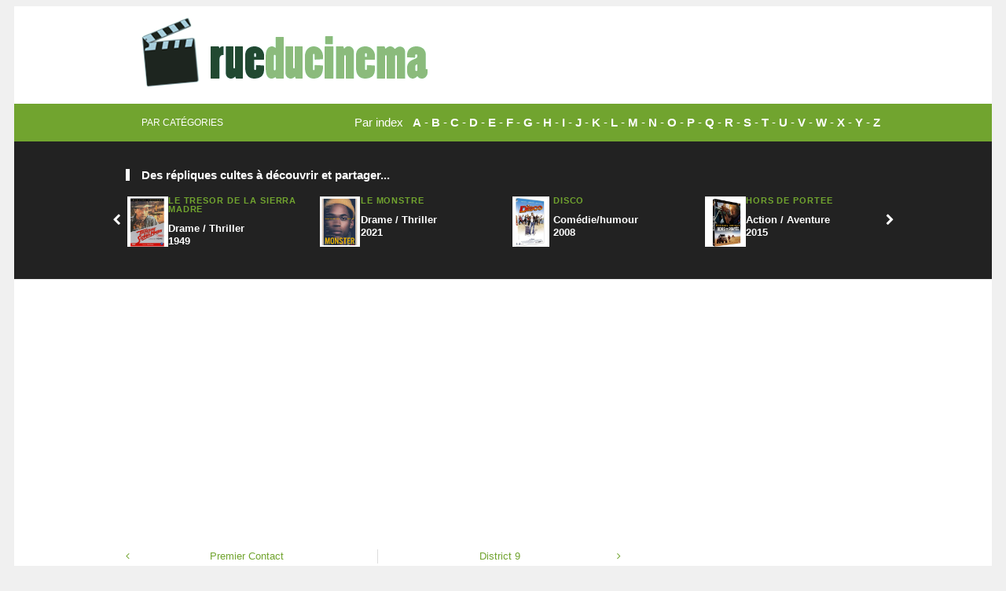

--- FILE ---
content_type: text/html; charset=utf-8
request_url: https://www.google.com/recaptcha/api2/aframe
body_size: 269
content:
<!DOCTYPE HTML><html><head><meta http-equiv="content-type" content="text/html; charset=UTF-8"></head><body><script nonce="hFzWYw7nkvOyWJWTnDiCmw">/** Anti-fraud and anti-abuse applications only. See google.com/recaptcha */ try{var clients={'sodar':'https://pagead2.googlesyndication.com/pagead/sodar?'};window.addEventListener("message",function(a){try{if(a.source===window.parent){var b=JSON.parse(a.data);var c=clients[b['id']];if(c){var d=document.createElement('img');d.src=c+b['params']+'&rc='+(localStorage.getItem("rc::a")?sessionStorage.getItem("rc::b"):"");window.document.body.appendChild(d);sessionStorage.setItem("rc::e",parseInt(sessionStorage.getItem("rc::e")||0)+1);localStorage.setItem("rc::h",'1768437425988');}}}catch(b){}});window.parent.postMessage("_grecaptcha_ready", "*");}catch(b){}</script></body></html>

--- FILE ---
content_type: application/javascript; charset=utf-8
request_url: https://fundingchoicesmessages.google.com/f/AGSKWxXcZ5iWGgNdnXPo3bdZm-MJbC6kpMEvD9rB2F47ChPI2LsvWg8jyxbGBaemVVRPN5JVCfQcN7PCdOIv2oJNcBVrkZUOuHQ5HG38vI7AtB_huXcEmyL8YwvsP8CxAtkX6MVqtvWf8HOysKnixVGjeZZBGLzMaO7tQgzkyIKE0XcAlvik0sbq928mY-5N/_/tvgdartads._preorderad./default_adv./ad-loading./showadcontent.
body_size: -1290
content:
window['a83a93cb-27bc-473d-adfb-1a0492c50b42'] = true;